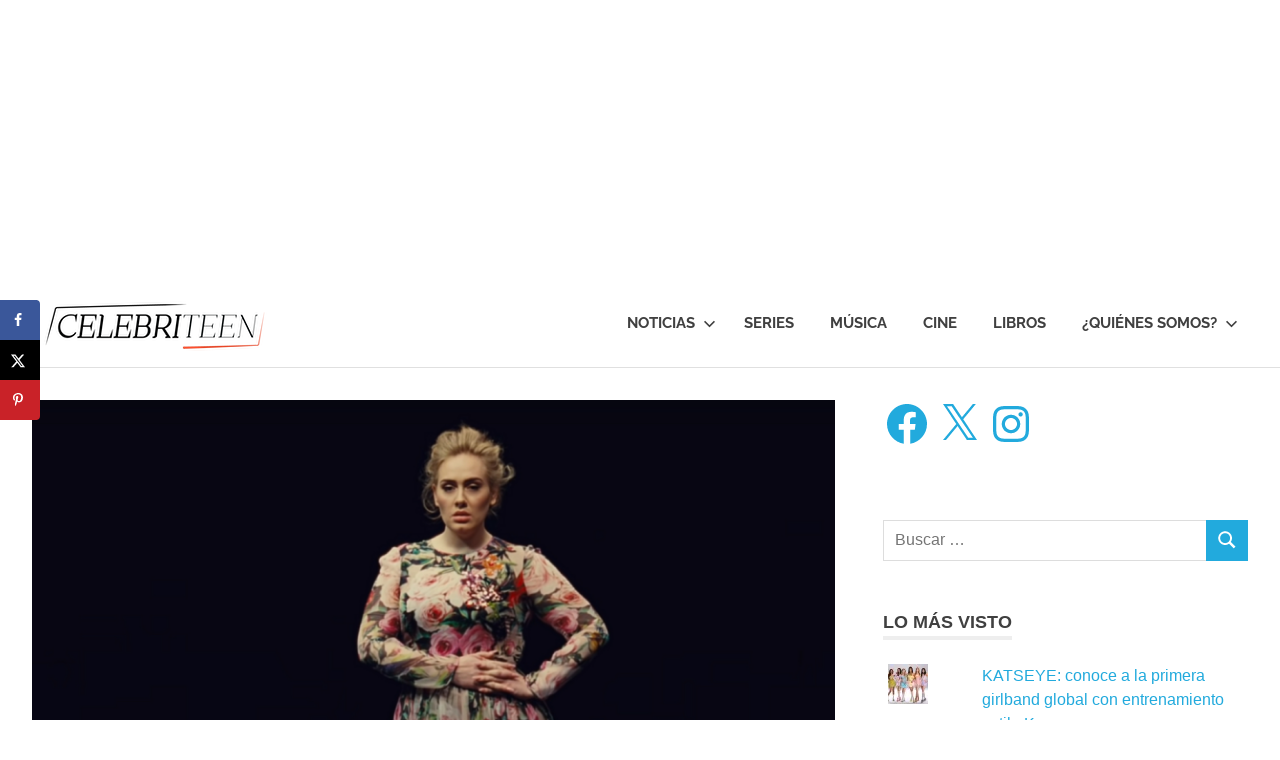

--- FILE ---
content_type: text/html; charset=utf-8
request_url: https://www.google.com/recaptcha/api2/aframe
body_size: 248
content:
<!DOCTYPE HTML><html><head><meta http-equiv="content-type" content="text/html; charset=UTF-8"></head><body><script nonce="Up5eCPOTE8Vd-LoAYd86UA">/** Anti-fraud and anti-abuse applications only. See google.com/recaptcha */ try{var clients={'sodar':'https://pagead2.googlesyndication.com/pagead/sodar?'};window.addEventListener("message",function(a){try{if(a.source===window.parent){var b=JSON.parse(a.data);var c=clients[b['id']];if(c){var d=document.createElement('img');d.src=c+b['params']+'&rc='+(localStorage.getItem("rc::a")?sessionStorage.getItem("rc::b"):"");window.document.body.appendChild(d);sessionStorage.setItem("rc::e",parseInt(sessionStorage.getItem("rc::e")||0)+1);localStorage.setItem("rc::h",'1768998526142');}}}catch(b){}});window.parent.postMessage("_grecaptcha_ready", "*");}catch(b){}</script></body></html>